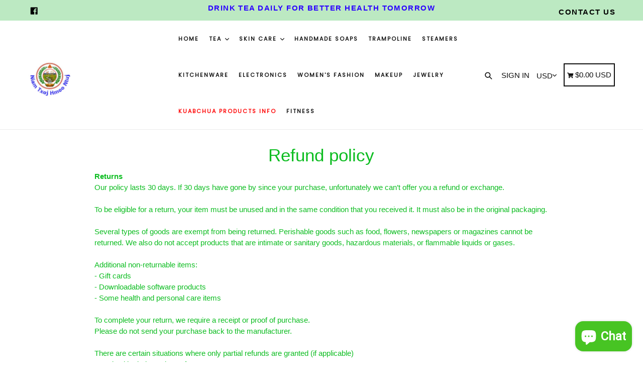

--- FILE ---
content_type: text/css
request_url: https://www.niamtxojhmoo.com/cdn/shop/t/10/assets/typo-color.scss.css?v=107831866343100211241526348662
body_size: -372
content:
.site-nav__link--main,.site-nav__link.site-nav__child-link,.site-nav__child-link #desktop_currency .currency-picker,.right_side{font-size:11px;font-family:Poppins;font-weight:700;letter-spacing:2px;text-transform:uppercase}.head-crt-icon{font-size:11px}.imgsldover{font-size:50px;font-family:Poppins;font-weight:600;letter-spacing:2px;text-transform:uppercase}.imgsldover_sub{font-size:22px;font-family:Poppins;font-weight:400;letter-spacing:0px;text-transform:uppercase}.title{font-size:26px;font-family:Arial,Helvetica Neue,Helvetica,sans-serif;font-weight:600;letter-spacing:0px;text-transform:uppercase}.heading{font-size:26px;font-family:Arial,Helvetica Neue,Helvetica,sans-serif;font-weight:600;letter-spacing:1px;text-transform:uppercase}.heading_with_nosize{font-family:Arial,Helvetica Neue,Helvetica,sans-serif;font-weight:600;text-transform:uppercase}.subheading{font-size:16px;font-family:Arial,Helvetica Neue,Helvetica,sans-serif;font-weight:400;letter-spacing:0px;text-transform:none}.info_title{font-family:Arial,Helvetica Neue,Helvetica,sans-serif}
/*# sourceMappingURL=/cdn/shop/t/10/assets/typo-color.scss.css.map?v=107831866343100211241526348662 */
